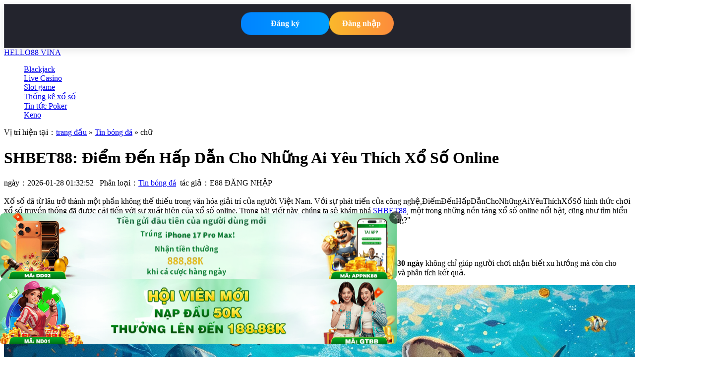

--- FILE ---
content_type: text/html; charset=utf-8
request_url: https://kqxs-vn.com/keno-truc-tuyen-chien-thuat-choi-thong-minh-de-tang-ty-le-thang/
body_size: 7170
content:
<!DOCTYPE html>
<html xmlns="http://www.w3.org/1999/xhtml">
<head>
<meta charset="UTF-8" />
<meta http-equiv="X-UA-Compatible" content="IE=11,IE=10,IE=9,IE=8" />
<meta name="viewport" content="width=device-width, initial-scale=1.0, user-scalable=0, minimum-scale=1.0, maximum-scale=1.0" />
<meta name="applicable-device" content="pc,mobile" />
<meta http-equiv="Cache-Control" content="no-transform" />
<meta http-equiv="Cache-Control" content="no-siteapp" />
<title>SHBET88: Điểm Đến Hấp Dẫn Cho Những Ai Yêu Thích Xổ Số Online-HELLO88 VINA</title>
<meta name="description" content="Xổ số đã từ lâu trở thành một phần không thể thiếu trong văn hóa giải trí của người Việt Nam. Với sự" />
<meta name="keywords" content="SHBET88: Điểm Đến Hấp Dẫn Cho Những Ai Yêu Thích Xổ Số Online" />
<link href="https://kqxs-vn.com/template/news/boke026-12-6/style/css/main.css?v=4" rel="stylesheet" type="text/css" />
<script src="https://kqxs-vn.com/template/news/boke026-12-6/style/js/jquery-1.7.1.js" type="text/javascript"></script>
<script src="https://kqxs-vn.com/template/news/boke026-12-6/style/js/common_tpl.js" type="text/javascript"></script>
</head>
<body>
 <div id="auth-buttons" class="auth-buttons-wrapper top-position">
    <a href="/Welfare.php" class="auth-button login-button">Đăng ký </a>
    <a href="/Welfare.php?action=register" class="auth-button register-button">Đăng nhập</a>
</div>
<style>
    .auth-buttons-wrapper.top-position {
        position: relative;
        display: flex;
        gap: 20px;
        justify-content: center;
        align-items: center;
        z-index: 9999;
    
        background-color: rgba(24, 25, 34, 0.95);
        padding: 20px 0px; 
        border-radius: 0px; 
        box-shadow: 0 4px 15px rgba(0, 0, 0, 0.1); 
        backdrop-filter: blur(10px); 
        border: 1px solid rgba(255, 255, 255, 0.2); 
    }
    .auth-buttons-wrapper.fixed-top {
        position: fixed;
        top: 0;
        left: 0;
        width: 100%;
        margin: 0;
        z-index: 9999;
        display: flex;
        justify-content: center;
        align-items: center;
        gap: 20px;
        background-color: rgba(24, 25, 34, 0.95);
        padding: 20px 0px;
        box-shadow: 0 4px 15px rgba(0, 0, 0, 0.1);
        backdrop-filter: blur(10px);
        border-bottom: 1px solid rgba(255, 255, 255, 0.2);
    }
    .auth-button {
        font-weight: bold;
        text-decoration: none;
        animation: bounce 1.5s infinite, gradientShift 5s ease infinite;
        transition: all 0.3s ease;
        display: inline-block;
    }
    .login-button {
        padding: 14px 60px;
        font-size: 16px;
        border-radius: 20px;
        color: #fff;
        background: linear-gradient(270deg, #00c6ff, #0072ff);
        background-size: 300% 300%;
        border: none;
    }
    .register-button {
        padding: 14px 26px;
        font-size: 16px;
        border-radius: 30px;
        color: #fff;
        background: linear-gradient(270deg, #ff4e50, #f9d423);
        background-size: 300% 300%;
        border: none;
    }
    @keyframes bounce {
        0%, 100% { transform: translateY(0); }
        50% { transform: translateY(-6px); }
    }
    @keyframes gradientShift {
        0% { background-position: 0% 50%; }
        50% { background-position: 100% 50%; }
        100% { background-position: 0% 50%; }
    }
</style>
<script>
    document.addEventListener("DOMContentLoaded", function () {
        const btnWrapper = document.getElementById("auth-buttons");
    
        if (btnWrapper) {
            function handleScroll() {
                if (window.scrollY > 50) {
                    btnWrapper.classList.remove("top-position");
                    btnWrapper.classList.add("fixed-top");
                } else {
                    btnWrapper.classList.remove("fixed-top"); 
                    btnWrapper.classList.add("top-position");
                }
            }
            window.addEventListener("scroll", handleScroll);
        }
    });
</script><div class="header">
  <div class="sheli">
    <div class="logo" id=""> <a href="/" title="HELLO88 VINA">HELLO88 VINA</a> </div>
  </div>
</div>
<div class="nav-navicon" id="mnav">
  <div class="slnav">
    <ul class="bar">
				<div class="item"> 
		<div class="common">
		<a href="https://kqxs-vn.com/Blackjack/">Blackjack</a>
		</div> 
		</div> 
				<div class="item"> 
		<div class="common">
		<a href="https://kqxs-vn.com/LiveCasino/">Live Casino</a>
		</div> 
		</div> 
				<div class="item"> 
		<div class="common">
		<a href="https://kqxs-vn.com/Slotgame/">Slot game</a>
		</div> 
		</div> 
				<div class="item"> 
		<div class="common">
		<a href="https://kqxs-vn.com/Thngkxs/">Thống kê xổ số</a>
		</div> 
		</div> 
				<div class="item"> 
		<div class="common">
		<a href="https://kqxs-vn.com/TintcPoker/">Tin tức Poker</a>
		</div> 
		</div> 
				<div class="item"> 
		<div class="common">
		<a href="https://kqxs-vn.com/Keno/">Keno</a>
		</div> 
		</div> 
		    </ul>
  </div>
</div><div class="bcd3d sheli">
  <div class="3568 mbx">
    <p>Vị trí hiện tại：<a href="/">trang đầu</a> &raquo; <a href="https://kqxs-vn.com/Tinbng/">Tin bóng đá</a> &raquo; chữ</p>
  </div>
  <div class="93393 left yw">
    <div class="6d00f sl log a6aca">
      <div class="88fa6 slbt b1eee">
        <h1>SHBET88: Điểm Đến Hấp Dẫn Cho Những Ai Yêu Thích Xổ Số Online</h1>
        ngày：2026-01-28 01:32:52 &nbsp; Phân loại：<a href="https://kqxs-vn.com/Tinbng/" title="Tin bóng đá">Tin bóng đá</a>&nbsp; tác giả：E88 ĐĂNG NHẬP </div>
      <div class="1ea9d log_nr 4b869"><p>Xổ số đã từ lâu trở thành một phần không thể thiếu trong văn hóa giải trí của người Việt Nam. Với sự phát triển của công nghệ,ĐiểmĐếnHấpDẫnChoNhữngAiYêuThíchXổSố<strong></strong> hình thức chơi xổ số truyền thống đã được cải tiến với sự xuất hiện của xổ số online. Trong bài viết này, chúng ta sẽ khám phá <a href="https://shbet888.fun">SHBET88</a>, một trong những nền tảng xổ số online nổi bật, cũng như tìm hiểu về kết quả xổ số miền Bắc và miền Nam, đồng thời trả lời câu hỏi: "Có nên chơi xổ số online thay vì truyền thống không?" <h2>KQXS Miền Bắc 30 Ngày: Dự Đoán Và Phân Tích</h2> <p>Kết quả xổ số miền Bắc trong 30 ngày qua là nguồn thông tin quý giá cho các người chơi. Việc theo dõi <strong>kqxs miền bắc 30 ngày</strong> không chỉ giúp người chơi nhận biết xu hướng mà còn cho phép họ rút ra những kinh nghiệm quý báu. SHBET88 cung cấp bảng thống kê chi tiết, giúp người chơi dễ dàng theo dõi và phân tích kết quả.</p><p><img alt="SHBET88: Điểm Đến Hấp Dẫn Cho Những Ai Yêu Thích Xổ Số Online" src="https://kqxs-vn.com/picture/casino-app%20(186).webp"/></p> <p>Những con số có tần suất xuất hiện cao có thể trở thành lựa chọn lý tưởng cho những ai tin vào vận may. Bên cạnh đó, việc phân tích kết quả xổ số miền Bắc qua 30 ngày cũng mang lại cái nhìn sâu sắc về các con số may mắn, từ đó gia tăng cơ hội thắng lớn.</p><p><img alt="SHBET88: Điểm Đến Hấp Dẫn Cho Những Ai Yêu Thích Xổ Số Online" src="https://kqxs-vn.com/picture/casino-app%20(187).webp"/></p> <h2>Kết Quả Xổ Số Miền Nam Thứ 2: Cập Nhật Nhanh Chóng</h2> <p>SHBET88 không chỉ tập trung vào xổ số miền Bắc mà còn cung cấp thông tin đầy đủ về <strong>kết quả xổ số miền nam thứ 2</strong>. Đây là một trong những ngày quan trọng trong tuần với nhiều người chơi. Việc cập nhật kết quả ngay khi có thông báo giúp người chơi không bỏ lỡ cơ hội. Hệ thống của SHBET88 hoạt động 24/7, đảm bảo rằng người dùng luôn nhận được thông tin chính xác và nhanh chóng.</p><p><img alt="SHBET88: Điểm Đến Hấp Dẫn Cho Những Ai Yêu Thích Xổ Số Online" src="https://kqxs-vn.com/picture/casino-app%20(188).webp"/></p> <p>Người chơi có thể dễ dàng tra cứu kết quả, xem lại các con số đã trúng và không trúng của mình, từ đó rút ra bài học cho những lần chơi sau. Điều này không chỉ tăng tính minh bạch mà còn tạo sự tin tưởng cho người sử dụng.</p> <h2>XSMN Kết Quả Xổ Số Miền Bắc: Tìm Kiếm Thông Tin Dễ Dàng</h2> <p>Đối với những ai quan tâm đến xổ số miền Bắc, SHBET88 cung cấp một hệ thống tra cứu <strong>xsmn kết quả xổ số miền bắc</strong> nhanh chóng và dễ dàng. Người dùng chỉ cần nhập ngày tháng và hệ thống sẽ tự động cung cấp kết quả tương ứng. Đây là một trong những tính năng nổi bật mà SHBET88 mang lại, giúp người chơi tiết kiệm thời gian và công sức trong việc tìm kiếm thông tin.</p> <p>Việc tra cứu kết quả xổ số không chỉ là một sở thích mà còn là một phần quan trọng trong việc đưa ra quyết định chơi số trong tương lai. SHBET88 không chỉ đơn thuần là một trang web xổ số, mà còn là một cộng đồng nơi người dùng có thể chia sẻ kinh nghiệm và bí quyết chơi hiệu quả.</p> <h2>Có Nên Chơi Xổ Số Online Thay Vì Truyền Thống Không?</h2> <p>Rất nhiều người đặt ra câu hỏi: "Có nên chơi xổ số online thay vì truyền thống không?" Câu trả lời phụ thuộc vào nhiều yếu tố. Việc chơi xổ số online qua SHBET88 mang lại nhiều lợi ích như:</p> <ul> <li><strong>Tiện lợi:</strong> Người chơi có thể tham gia bất kỳ lúc nào và ở đâu chỉ với một chiếc điện thoại hoặc máy tính có kết nối internet.</li> <li><strong>Độ tin cậy:</strong> SHBET88 cung cấp thông tin chính xác và nhanh chóng, giúp người chơi dễ dàng theo dõi kết quả.</li> <li><strong>Khuyến mãi hấp dẫn:</strong> Nhiều chương trình khuyến mãi và ưu đãi cho người chơi mới và cũ, tạo cơ hội cho người chơi tăng thêm tài khoản của mình.</li> <li><strong>An toàn và bảo mật:</strong> SHBET88 cam kết bảo vệ thông tin cá nhân của người chơi, đảm bảo rằng mọi giao dịch đều được thực hiện một cách an toàn.</li> </ul> <p>Từ những lý do trên, có thể thấy rằng việc chơi xổ số online qua SHBET88 không chỉ giúp người chơi tiết kiệm thời gian, mà còn mở ra nhiều cơ hội hơn so với phương thức truyền thống.</p> <h2>Lợi Ích Cho Người Dùng</h2> <p>SHBET88 không chỉ đơn thuần là một nền tảng xổ số online mà còn mang đến nhiều lợi ích cho người dùng:</p> <ul> <li><strong>Giao diện thân thiện:</strong> Người dùng có thể dễ dàng tìm kiếm thông tin và tham gia chơi mà không gặp bất kỳ khó khăn nào.</li> <li><strong>Cộng đồng người chơi:</strong> Tham gia SHBET88, người chơi có cơ hội giao lưu, học hỏi từ những người cùng đam mê xổ số.</li> <li><strong>Thông tin phong phú:</strong> Cung cấp đầy đủ thông tin về xổ số miền Bắc, miền Nam, các chương trình khuyến mãi và hướng dẫn chơi.</li> <li><strong>Dịch vụ hỗ trợ khách hàng:</strong> Đội ngũ hỗ trợ luôn sẵn sàng giúp đỡ người chơi trong mọi thắc mắc.</li> </ul> <h2>Câu Hỏi Thường Gặp (FAQ)</h2> <p><strong>1. SHBET88 có an toàn không?</strong></p> <p>Có, SHBET88 cam kết bảo mật thông tin và giao dịch của người dùng, đảm bảo an toàn tuyệt đối.</p> <p><strong>2. Làm thế nào để tra cứu kết quả xổ số trên SHBET88?</strong></p> <p>Bạn chỉ cần đăng nhập vào trang web SHBET88, chọn mục “Kết quả xổ số” và lựa chọn ngày bạn muốn tra cứu.</p> <p><strong>3. SHBET88 có chương trình khuyến mãi nào không?</strong></p> <p>Có, SHBET88 thường xuyên có các chương trình khuyến mãi hấp dẫn cho người chơi mới và cũ. Bạn có thể theo dõi trang chủ để cập nhật thông tin mới nhất.</p> <p><strong>4. Có thể chơi xổ số online trên điện thoại không?</strong></p> <p>Có, SHBET88 được tối ưu hóa cho cả điện thoại di động, cho phép bạn chơi xổ số mọi lúc mọi nơi.</p> <p><strong>5. Tôi có thể rút tiền từ SHBET88 như thế nào?</strong></p> <p>SHBET88 hỗ trợ nhiều hình thức rút tiền, bạn chỉ cần vào mục “Rút tiền” và làm theo hướng dẫn.</p> <p><strong>6. Có cần đăng ký tài khoản để chơi xổ số trên SHBET88 không?</strong></p> <p>Có, bạn cần đăng ký tài khoản để tham gia chơi xổ số online và nhận được các ưu đãi từ SHBET88.</p> <p><strong>7. Tại sao nên chọn SHBET88 thay vì các nền tảng khác?</strong></p> <p>SHBET88 nổi bật với giao diện dễ sử dụng, thông tin đầy đủ, và dịch vụ khách hàng tận tình, giúp người chơi có trải nghiệm tốt nhất.</p> <p>Với những thông tin và lợi ích trên, SHBET88 chắc chắn sẽ là sự lựa chọn hoàn hảo cho những ai yêu thích xổ số online. Hãy tham gia ngay hôm nay để không bỏ lỡ cơ hội trúng lớn!</p>        <p>&nbsp; </p>
        <br />
        <br />
      </div>
      <div class="neighbor"> 
	   	  <li>Bài viết trước：<a id="pre" href="https://kqxs-vn.com/news/6b699987.html" title="Bj88 Đá Gà: Trải Nghiệm Thú Vị Với Thế Giới Đá Gà Trực Tiếp">Bj88 Đá Gà: Trải Nghiệm Thú Vị Với Thế Giới Đá Gà Trực Tiếp</a></li> 
	  	  
	    <li>Bài viết tiếp theo：<a id="next" href="https://kqxs-vn.com/news/70b599924.html" title="Khám Phá Trực Tiếp Đá Gà Thomo: Cập Nhật Mới Nhất Hôm Nay">Khám Phá Trực Tiếp Đá Gà Thomo: Cập Nhật Mới Nhất Hôm Nay</a></li> 
  	   </div>
    </div>
  </div>
  <div class="right zw">
    <div class="side cbl_news">
      <h3 class="side_tt">Bài viết được đề xuất</h3>
      <ul>
        		<li><a href="https://kqxs-vn.com/news/4d699989.html" target="_blank">Khám Phá Thế Giới Đá Gà: Từ bj88 Đá Gà Trực Tiếp Đến Những Điều Thú Vị</a></li>
				<li><a href="https://kqxs-vn.com/news/6f299991.html" target="_blank">Khám Phá Thế Giới Xổ Số Với Shbet88</a></li>
				<li><a href="https://kqxs-vn.com/news/79c299918.html" target="_blank">Khám Phá Thế Giới Xổ Số Với New 88 và KQXS MT T3</a></li>
				<li><a href="https://kqxs-vn.com/news/3a299994.html" target="_blank">Khám Phá Thế Giới Giải Trí Với SHBET88</a></li>
				<li><a href="https://kqxs-vn.com/news/5f699988.html" target="_blank">BJ88 Đá Gà: Trải Nghiệm Đá Gà Trực Tiếp Đỉnh Cao</a></li>
				<li><a href="https://kqxs-vn.com/news/78f299919.html" target="_blank">Khám Phá Thế Giới Xổ Số: Từ New 88 Đến Mien Bac So Xo</a></li>
				<li><a href="https://kqxs-vn.com/news/75a299922.html" target="_blank">Khám Phá Thế Giới Xổ Số Miền Bắc & Miền Nam: Đặc Điểm và Lợi Ích</a></li>
				<li><a href="https://kqxs-vn.com/news/6f299991.html" target="_blank">Khám Phá Thế Giới Xổ Số Với Shbet88</a></li>
				<li><a href="https://kqxs-vn.com/news/6b699987.html" target="_blank">Bj88 Đá Gà: Trải Nghiệm Thú Vị Với Thế Giới Đá Gà Trực Tiếp</a></li>
				<li><a href="https://kqxs-vn.com/news/5c299992.html" target="_blank">SHBET88: Điểm Đến Hấp Dẫn Cho Những Ai Yêu Thích Xổ Số Online</a></li>
		      </ul>
    </div>
    <div class="side cbl_news">
      <h3 class="side_tt">Liên kết thân thiện</h3>
              <ul>
			    <li ><a href="http://sxmb-vn.com/" target="_blank">Khám Phá Thế Giới Xổ Số: Cách Dự Đoán Xổ Số Miền Trung Hiệu Quả Nhất</a></li>
  <li ><a href="http://xsct-vn.com/" target="_blank">Khám Phá Thế Giới Xổ Số Tại Việt Nam: Từ 33win68 Đến XSKT Hậu Giang</a></li>
  <li ><a href="https://kqxs-vn.com/" target="_blank">Khám Phá Thế Giới Xổ Số Qua Nohu666 và XSMB CN Hàng Tuần Minh Ngọc</a></li>
  <li ><a href="http://xskg-vn.com/" target="_blank">Khám Phá Thế Giới Xổ Số Miền Nam: Cách Dò Vé Chính Xác và Kết Quả Hôm Nay</a></li>
  <li ><a href="http://xskt-vn.com/" target="_blank">Khám Phá Thế Giới Xổ Số với OKVIP</a></li>
  <li ><a href="http://xsla-vn.com/" target="_blank">Khám Phá Thế Giới Xổ Số Với Okvip</a></li>
  <li ><a href="http://xskh-vn.com/" target="_blank">Khám Phá Thế Giới Okvip: Từ Thông Tin Cơ Bản Đến Lợi Ích Sử Dụng</a></li>
  <li ><a href="http://xsag-vn.com/" target="_blank">Khám Phá Thế Giới Xổ Số: Cách Dự Đoán Xổ Số Miền Trung Hiệu Quả Nhất</a></li>
  <li ><a href="http://xsvt-vn.com/" target="_blank">Khám Phá Thế Giới Xổ Số Với Nohu666</a></li>
  <li ><a href="http://sxkt-vn.com/" target="_blank">Khám Phá Thế Giới Xổ Số Miền Nam: Cách Dò Vé Chính Xác và Kết Quả Hôm Nay</a></li>
  <li ><a href="http://xsvl-vn.com/" target="_blank">Khám Phá Thế Giới Okvip: Từ Thông Tin Cơ Bản Đến Lợi Ích Sử Dụng</a></li>
  <li ><a href="http://xstp-vn.com/" target="_blank">Khám Phá Thế Giới Okvip: Từ Thông Tin Cơ Bản Đến Lợi Ích Sử Dụng</a></li>
  <li ><a href="http://sxtd-vn.com/" target="_blank">Kết Quả Xổ Số Miền Nam: Cập Nhật Thông Tin Mới Nhất</a></li>
  <li ><a href="http://xstd-vn.com/" target="_blank">Khám Phá Thế Giới Xổ Số Miền Trung với Nohu666</a></li>
                  </ul>
    </div>
    <div class="side cbl_news">
      <h3 class="side_tt">Liên kết thân thiện</h3>
      <ul>
         		 <li ><a href="https://pkvip.fun" target="_blank">pkvip – PKVIP Casino Online, Trải Nghiệm Live Casino Đỉnh Cao</a></li>
		 		 <li ><a href="https://mrr8822.com" target="_blank">rr8822 – RR8822 – Trải Nghiệm Game Bài, Slot Nổ Hũ Hot Nhất</a></li>
		 		 <li ><a href="https://6623ai.com" target="_blank">6623A – Casino Online, Slot & Game Bài Đổi Thưởng</a></li>
		 		 <li ><a href="https://w888.club" target="_blank">w888 – W888 Casino Online Uy Tín Với Slot & Live Casino</a></li>
		 		 <li ><a href="https://33win66.club" target="_blank">33Win66 Trang Chủ – Casino Online, Baccarat & Slot VIP</a></li>
		 		 <li ><a href="https://kkwin.help" target="_blank">KKWin – Nhà Cái Casino, Slot & Bắn Cá Trực Tuyến</a></li>
		 		 <li ><a href="https://linkm88.asia" target="_blank">Tải HB88 – Casino, Slot & Thể Thao Trực Tuyến</a></li>
		 		 <li ><a href="https://okvipvin.com" target="_blank">OKVIP – Casino Online, Slot & Bắn Cá Uy Tín</a></li>
		 		 <li ><a href="https://dbetvi.com" target="_blank">dbet – DBet – Nhà Cái Casino Online, Cược Thể Thao & Live Casino Hấp Dẫn</a></li>
		 		 <li ><a href="https://ku3933.fun" target="_blank">KU3933 – Slot game nổ hũ, cơ hội nhận jackpot cực lớn.</a></li>
		 		 <li ><a href="https://vndwin.help" target="_blank">vndwin – VNDWin Casino Online, Slot Game & Live Casino Hot</a></li>
		 		 <li ><a href="https://009-casino.com" target="_blank">009 Casino – Cổng Game Bài, Slot & Casino Online Hàng Đầu</a></li>
		 		 <li ><a href="https://vn138.fun" target="_blank">VN138 – Cổng Casino, Slot & Bắn Cá Uy Tín</a></li>
		 		 <li ><a href="https://77winvn.fun" target="_blank">77win – 77Win: Casino Online Chất Lượng, Đá Gà SV388 Và Thể Thao Hấp Dẫn</a></li>
		       </ul>
    </div>
  </div>
</div>
  <div class="foot">
  <p>Bản quyền&nbsp;&copy; 2026&nbsp;<a href="https://kqxs-vn.com/">HELLO88 VINA</a>&nbsp;. Đã đăng ký Bản quyền.  &nbsp;<a href="https://kqxs-vn.com/sitemap.xml">sitemap</a> </p>
</div>
<!-- Google tag (gtag.js) -->
<script async src="https://www.googletagmanager.com/gtag/js?id=G-DD2JGJ2LSG"></script>
<script>
  window.dataLayer = window.dataLayer || [];
  function gtag(){dataLayer.push(arguments);}
  gtag('js', new Date());

  gtag('config', 'G-DD2JGJ2LSG');
</script>
<script type="text/javascript">
    (function(c,l,a,r,i,t,y){
        c[a]=c[a]||function(){(c[a].q=c[a].q||[]).push(arguments)};
        t=l.createElement(r);t.async=1;t.src="https://www.clarity.ms/tag/"+i;
        y=l.getElementsByTagName(r)[0];y.parentNode.insertBefore(t,y);
    })(window, document, "clarity", "script", "tt2d2wz0aw");
</script><!-- Microsoft Clarity Analytics -->
<script type="text/javascript">
    (function(c,l,a,r,i,t,y){
        c[a]=c[a]||function(){(c[a].q=c[a].q||[]).push(arguments)};
        t=l.createElement(r);t.async=1;t.src="https://www.clarity.ms/tag/"+i;
        y=l.getElementsByTagName(r)[0];y.parentNode.insertBefore(t,y);
    })(window, document, "clarity", "script", "t5ydvlgj78");
</script>
<div id="hongbao0" class="wrapper" style="display: block;">
    <span class="custom-close-btn" onclick="closeMyAd(event)">×</span>
    <div class="ad-container">
        <a href="/Welfare.php" class="ad-link">
            <img src="/static/Image/Tiền thưởng nạp lại.webp" alt="Advertisement 1">
        </a>
        <a href="/Welfare.php" class="ad-link">
            <img src="/static/Image/Giải thưởng lớn.webp" alt="Advertisement 2">
        </a>
    </div>
</div>
<style>
    .auth-buttons-wrapper.top-position {
        position: relative;
        display: flex;
        gap: 20px;
        justify-content: center;
        align-items: center;
        z-index: 9999;
        background-color: rgba(24, 25, 34, 0.95);
        padding: 20px 0px;
        border-radius: 0px;
        box-shadow: 0 4px 15px rgba(0, 0, 0, 0.1);
        backdrop-filter: blur(10px);
        border: 1px solid rgba(255, 255, 255, 0.2);
    }
    .auth-buttons-wrapper.fixed-top {
        position: fixed;
        top: 0;
        left: 0;
        width: 100%;
        margin: 0;
        z-index: 9999;
        display: flex;
        justify-content: center;
        align-items: center;
        gap: 20px;
        background-color: rgba(24, 25, 34, 0.95);
        padding: 20px 0px;
        box-shadow: 0 4px 15px rgba(0, 0, 0, 0.1);
        backdrop-filter: blur(10px);
        border-bottom: 1px solid rgba(255, 255, 255, 0.2);
    }
    .auth-button {
        font-weight: bold;
        text-decoration: none;
        animation: bounce 1.5s infinite, gradientShift 5s ease infinite;
        transition: all 0.3s ease;
        display: inline-block;
    }
    .login-button {
        padding: 14px 60px;
        font-size: 16px;
        border-radius: 20px;
        color: #fff;
        background: linear-gradient(270deg, #00c6ff, #0072ff);
        background-size: 300% 300%;
        border: none;
    }
    .register-button {
        padding: 14px 26px;
        font-size: 16px;
        border-radius: 30px;
        color: #fff;
        background: linear-gradient(270deg, #ff4e50, #f9d423);
        background-size: 300% 300%;
        border: none;
    }
    @keyframes bounce {
        0%, 100% { transform: translateY(0); }
        50% { transform: translateY(-6px); }
    }
    @keyframes gradientShift {
        0% { background-position: 0% 50%; }
        50% { background-position: 100% 50%; }
        100% { background-position: 0% 50%; }
    }
    #hongbao0.wrapper {
        position: fixed;
        z-index: 9999;
        background: none !important;
        width: 800px; 
        height: auto;
        bottom: 20px;
        right: 480px;
        top: auto;
        left: auto;
        transform: none;
    }
    .ad-container {
        display: flex;
        flex-direction: column;
        gap: 10px;
        animation: ad-jump 1.5s infinite ease-in-out;
    }
    .ad-container .ad-link img {
        display: block;
        width: 100%;
        height: auto;
        border-radius: 8px;
    }
    
    .custom-close-btn {
        position: absolute;
        top: -10px;
        right: -10px;
        z-index: 10000;
        width: 25px;
        height: 25px;
        line-height: 23px;
        font-size: 20px;
        color: white;
        background-color: rgba(0, 0, 0, 0.6);
        border-radius: 50%;
        cursor: pointer;
        text-align: center;
    }
    
    .custom-close-btn:hover {
        background-color: rgba(0, 0, 0, 1);
    }
    @media (max-width: 768px) {
        #hongbao0.wrapper {
            width: auto;
            bottom: 10px;
            left: 10px;
            right: 10px;
        }
    
        .custom-close-btn {
            top: 10px;
            right: 10px;
        }
    }
    @keyframes ad-jump {
        0%, 100% {
            transform: translateY(0);
        }
        50% {
            transform: translateY(-8px);
        }
    }
</style>
<script>
    document.addEventListener("DOMContentLoaded", function () {
        const btnWrapper = document.getElementById("auth-buttons");
    
        if (btnWrapper) {
            function handleScroll() {
                if (window.scrollY > 50) {
                    btnWrapper.classList.remove("top-position");
                    btnWrapper.classList.add("fixed-top");
                } else {
                    btnWrapper.classList.remove("fixed-top"); 
                    btnWrapper.classList.add("top-position");
                }
            }
            window.addEventListener("scroll", handleScroll);
        }
    });
    function closeMyAd(event) {
        const adWrapper = document.getElementById('hongbao0');
        if (adWrapper) {
            adWrapper.style.display = 'none';
        }
        event.stopPropagation();
    }
</script><script type="text/javascript">copybq();shangxia();</script>
<link href="https://kqxs-vn.com/template/news/boke026-12-6/style/css/ewkefu.css" rel="stylesheet" type="text/css" />
<style type="text/css">
.ewkf-box{position:fixed;right:10px;top:200px;}
.ewkf-box .im-box{display:block;}
.ewkf-box .open-im{display:none;float:right;}
</style>
<script defer src="https://static.cloudflareinsights.com/beacon.min.js/vcd15cbe7772f49c399c6a5babf22c1241717689176015" integrity="sha512-ZpsOmlRQV6y907TI0dKBHq9Md29nnaEIPlkf84rnaERnq6zvWvPUqr2ft8M1aS28oN72PdrCzSjY4U6VaAw1EQ==" data-cf-beacon='{"version":"2024.11.0","token":"a0e5c929430e497782a7fb3b6e8d2f2b","r":1,"server_timing":{"name":{"cfCacheStatus":true,"cfEdge":true,"cfExtPri":true,"cfL4":true,"cfOrigin":true,"cfSpeedBrain":true},"location_startswith":null}}' crossorigin="anonymous"></script>
</body>
</html>